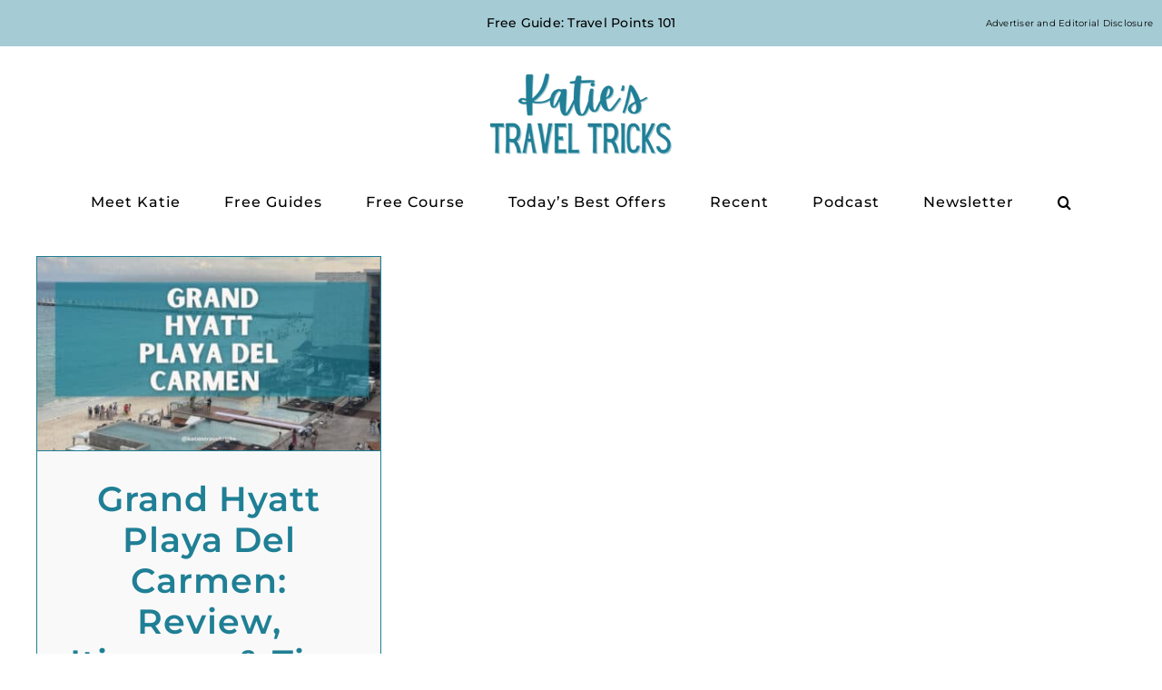

--- FILE ---
content_type: application/javascript; charset=UTF-8
request_url: https://katiestraveltricks.com/wp-content/cache/min/1/js/dynamic-content.js?ver=1768945657
body_size: 840
content:
!function(){function n(){document.querySelectorAll(".dynamic-content").forEach((function(n){var e=n.getAttribute("data-content"),t=null;e&&(t=JSON.parse(e)),function(n,e){var t=n.custom_affiliate_link_id,a=n.credit_card_id,i=n.affiliate_id,o=t?"".concat(n.app_url,"/cards/get-card-details-by-affiliate/").concat(t,"?card_id=").concat(a,"&affiliate_id=").concat(i):"".concat(n.app_url,"/cards/get-card-details/").concat(a,"?affiliate_id=").concat(i),c=new XMLHttpRequest;c.open("GET",o,!0),c.onreadystatechange=function(){if(c.readyState===XMLHttpRequest.DONE&&200===c.status){var t=JSON.parse(c.responseText);!function(n,e,t){var a,i,o,c,r,d,l=t.embedCard,s=t.originalCard;if(!1===s.embed_show)$("#htmlRawCode").hide();else{var _=document.createElement("link");_.rel="stylesheet",_.href="".concat(e.app_url,"/css/embed_card.css"),document.head.appendChild(_)}var u,f="https://mvaffiliatecdn.nyc3.cdn.digitaloceanspaces.com/shared/images/cards/".concat(s.img_name),m=s.short_desc,p=null!==(a=l.new_intro_bonus_description)&&void 0!==a?a:s.intro_bonus_description,b=null!==(i=l.new_intro_bonus_display_text)&&void 0!==i?i:s.intro_bonus_display_text,h=null!==(o=l.new_intro_bonus_spend_amount)&&void 0!==o?o:s.intro_bonus_spend_amount,g=null!==(c=l.new_intro_bonus_spend_period_value)&&void 0!==c?c:s.intro_bonus_spend_period_value,v=null!==(r=l.new_intro_bonus_spend_period_unit)&&void 0!==r?r:s.intro_bonus_spend_period_unit,k=null!==(d=l.new_intro_bonus_display_text_addendum)&&void 0!==d?d:s.intro_bonus_display_text_addendum,w="",y="";h&&g&&v&&(w="After you spend $"+((u=h)?u.toString().replace(/\B(?=(\d{3})+(?!\d))/g,","):"")+" on purchases within the first "+g+" "+v+" of account opening."+(k?" "+k:"")),y=t.customAffiliateLink?t.customAffiliateLink.custom_affiliate_utm_link||t.customAffiliateLink.custom_affiliate_link:s.affiliate_url+"?aff="+encodeURIComponent(t.affiliateLinkId),n.innerHTML="";var x,C,L,A,E=document.createElement("div");function S(n,e){var t=document.createElement("div");t.style.marginBottom="20px",n&&(t.innerHTML=n),e&&(t.textContent=e),E.appendChild(t)}switch(E.classList.add("card-container"),E.style.marginBottom="20px",e.field){case"promotion_block":S(t.promotionBlockContent);break;case"art_with_link":x=f,C=function(){S('<a href="'.concat(y,'" target="_blank" id="art-with-link-only"><img class="w-[191px] h-[120px] max-w-full h-auto shadow mb-3" src="').concat(f,'" alt="Card Image"></a>'))},L=function(){S('<div class="w-[191px] h-[120px] max-w-full shadow mb-3 bg-gray-200 flex items-center justify-center">\n                                <span class="text-gray-700 text-sm text-center">Image Not Available</span>\n                            </div>')},(A=new Image).onload=C,A.onerror=L,A.src=x;break;case"name_only":S(null,m);break;case"name_with_link":S('<a href="'.concat(y,'" target="_blank" id="name-with-link-only">').concat(m,"</a>"));break;case"intro_offer_full":S(null,p);break;case"intro_offer_sr":S(null,w);break;case"intro_offer_bonus_amount":S(null,b)}n.appendChild(E)}(e,n,t)}},c.send()}(t,n)}))}"loading"===document.readyState?document.addEventListener("DOMContentLoaded",n):n()}()